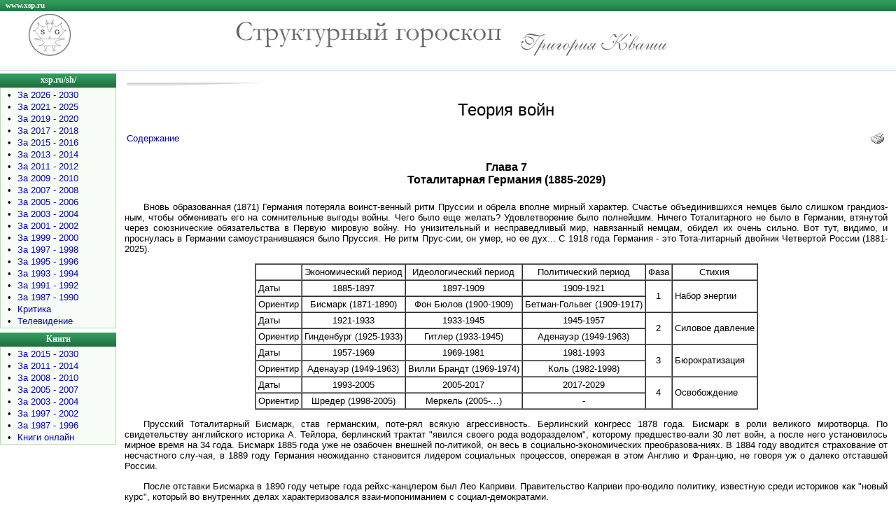

--- FILE ---
content_type: text/html; charset=cp1251
request_url: https://xsp.ru/sh/pub/outbook.php?id=45&str=0029
body_size: 6441
content:

<!DOCTYPE HTML PUBLIC "-//W3C//DTD HTML 4.01 Transitional//EN"
"http://www.w3.org/TR/html40/loose.dtd">
<html>
<head>
<title>Теория войн</title>
<meta name="copyright" content="c Авторские права - Evgeniy Savenkov">
<meta name="description" content="Теория войн ">
<meta name="keywords" content="Структурный гороскоп Теория войн ">
<meta name="robots" content="all">
<meta name="url" content="https://xsp.ru/sh/pub/outbook.php">
<meta http-equiv="Content-Type" content="text/html; charset=windows-1251">
<meta http-equiv="Content-Language" content="ru">
<meta name="rating" content="general">
<link href=/astro.css type=text/css rel=stylesheet>
</head>

<body>
<TABLE cellSpacing=0 cellPadding=0 width="100%" border=0>
  <TR>
    <TD class="headline" height="16"><a href="/"><div class="texthead"><FONT color=white>www.xsp.ru</font></div></a>
    </TD>
  </TR>

  <TR><TD><IMG height=4 src="/images/dot.gif" width=1 border=0></TD></TR>
  <TR>
    <TD>
      <TABLE cellSpacing=0 cellPadding=0 width="100%" border=0>
        <TR>
		  <td width="40"></td>
          <td><A href="/sh/"><img src="/sh/images/shlogoaz.gif" alt="Структурный гороскоп Григория Кваши - xsp.ru/sh/" width="62" height="60" border="0"></A></td>
          <td width="45%" align="right" valign="middle"><img src="/sh/images/sg.gif" alt="Структурный гороскоп" width="381" height="37" border="0"></td>
		  <td width="25"></td>		  
          <td width="42%" align="left" valign="bottom"><a href="mailto:g-s-kvasha@mail.ru?subject=xsp.ru/sh/"><img src="/sh/images/kvasha.gif" alt="Написать письмо автору..." width="211" height="33" border="0" align="bottom"></A></td>
		  <td align="left" valign="top">
		  		  </td>
   	    </TR></TABLE></TD></TR>
  <TR>                <TD><IMG height=4 src="/images/dot.gif" width=1 border=0></TD></TR>
  <TR>
    <td height="16" class="topline"></td>
   </TR>
  <TR class="line"><td colspan="2"><IMG height=1 src="/images/dot.gif" width=1 border=0></td></TR>
  <TR>             <TD colspan="2"><IMG height=4 src="/images/dot.gif" width=1 border=0></TD></TR></TABLE>

<TABLE cellSpacing=0 cellPadding=0 width="100%" border=0>
  <TR><TD vAlign=top >      <TABLE cellSpacing=0 cellPadding=0 width="166" border=0>
        <TR class="menu"><TD height="20" align=middle><A href="/sh/"><div class="textmenu"><FONT color=white>xsp.ru/sh/</font></div></A></TD></TR>
        <TR>
          <TD class="bordermenu">
            <TABLE cellSpacing=1 cellPadding=0 width="100%" border=0>
              <TR>
                <TD class="fonmenu">
                  <TABLE cellSpacing=2 cellPadding=0 width="100%" border=0>
                    <TR><td align="center" valign="top">•</td><TD><A href="/sh/pub/?GodLo=2026&GodHi=2030">За 2026 - 2030</A></TD></TR>
                    <TR><td align="center" valign="top">•</td><TD><A href="/sh/pub/?GodLo=2021&GodHi=2025">За 2021 - 2025</A></TD></TR>
                    <TR><td align="center" valign="top">•</td><TD><A href="/sh/pub/?GodLo=2019&GodHi=2020">За 2019 - 2020</A></TD></TR>
                    <TR><td align="center" valign="top">•</td><TD><A href="/sh/pub/?GodLo=2017&GodHi=2018">За 2017 - 2018</A></TD></TR>
                    <TR><td align="center" valign="top">•</td><TD><A href="/sh/pub/?GodLo=2015&GodHi=2016">За 2015 - 2016</A></TD></TR>
                    <TR><td align="center" valign="top">•</td><TD><A href="/sh/pub/?GodLo=2013&GodHi=2014">За 2013 - 2014</A></TD></TR>
                    <TR><td align="center" valign="top">•</td><TD><A href="/sh/pub/?GodLo=2011&GodHi=2012">За 2011 - 2012</A></TD></TR>
                    <TR><td align="center" valign="top">•</td><TD><A href="/sh/pub/?GodLo=2009&GodHi=2010">За 2009 - 2010</A></TD></TR>
                    <TR><td align="center" valign="top">•</td><TD><A href="/sh/pub/?GodLo=2007&GodHi=2008">За 2007 - 2008</A></TD></TR>
                    <TR><td align="center" valign="top">•</td><TD><A href="/sh/pub/?GodLo=2005&GodHi=2006">За 2005 - 2006</A></TD></TR>
                    <TR><td align="center" valign="top">•</td><TD><A href="/sh/pub/?GodLo=2003&GodHi=2004">За 2003 - 2004</A></TD></TR>
                    <TR><td align="center" valign="top">•</td><TD><A href="/sh/pub/?GodLo=2001&GodHi=2002">За 2001 - 2002</A></TD></TR>					
                    <TR><td align="center" valign="top">•</td><TD><A href="/sh/pub/?GodLo=1999&GodHi=2000">За 1999 - 2000</A></TD></TR>
                    <TR><td align="center" valign="top">•</td><TD><A href="/sh/pub/?GodLo=1997&GodHi=1998">За 1997 - 1998</A></TD></TR>					
                    <TR><td align="center" valign="top">•</td><TD><A href="/sh/pub/?GodLo=1995&GodHi=1996">За 1995 - 1996</A></TD></TR>					
                    <TR><td align="center" valign="top">•</td><TD><A href="/sh/pub/?GodLo=1993&GodHi=1994">За 1993 - 1994</A></TD></TR>					
                    <TR><td align="center" valign="top">•</td><TD><A href="/sh/pub/?GodLo=1991&GodHi=1992">За 1991 - 1992</A></TD></TR>					
                    <TR><td align="center" valign="top">•</td><TD><A href="/sh/pub/?GodLo=1987&GodHi=1990">За 1987 - 1990</A></TD></TR>
                    <TR><td align="center" valign="top">•</td><TD><A href="/sh/pub/pub_crit.php">Критика</A></TD></TR>					
                    <TR><td  width="20" align="center" valign="top">•</td><TD><A href="/sh/pub/tv.php">Телевидение</A></b></TD></TR>					
                  </TABLE></TD></TR></TABLE></TD></TR>
        <TR><TD><IMG height=6 src="/images/dot.gif" width=100% border=0></TD></TR></TABLE>

      <TABLE cellSpacing=0 cellPadding=0 width="166" border=0>
        <TR class="menu"><TD height="20" align=middle><div class="textmenu"><FONT color=white>Книги</font></div></TD></TR>
        <TR>
          <TD class="bordermenu">
            <TABLE cellSpacing=1 cellPadding=0 width="100%" border=0>
              <TR>
                <TD class="fonmenu">
                  <TABLE cellSpacing=2 cellPadding=0 width="100%" border=0>
                    <TR><td align="center" valign="top">•</td><TD><A href="/sh/pub/book.php?GodLo=2015&GodHi=2030">За 2015 - 2030</A></TD></TR>
                    <TR><td align="center" valign="top">•</td><TD><A href="/sh/pub/book.php?GodLo=2011&GodHi=2014">За 2011 - 2014</A></TD></TR>
                    <TR><td align="center" valign="top">•</td><TD><A href="/sh/pub/book.php?GodLo=2008&GodHi=2010">За 2008 - 2010</A></TD></TR>
                    <TR><td align="center" valign="top">•</td><TD><A href="/sh/pub/book.php?GodLo=2005&GodHi=2007">За 2005 - 2007</A></TD></TR>				  
                    <TR><td align="center" valign="top">•</td><TD><A href="/sh/pub/book.php?GodLo=2003&GodHi=2004">За 2003 - 2004</A></TD></TR>
                    <TR><td align="center" valign="top">•</td><TD><A href="/sh/pub/book.php?GodLo=1997&GodHi=2002">За 1997 - 2002</A></TD></TR>
                    <TR><td width="20" align="center" valign="top">•</td><TD><A href="/sh/pub/book.php?GodHi=1996">За 1987 - 1996</A></TD></TR>
                    <TR><td align="center" valign="top">•</td><TD><A href="/sh/pub/booklist.php">Книги онлайн</A></TD></TR>															
                  </TABLE></TD></TR></TABLE></TD></TR>
        <TR><TD><IMG height=6 src="/images/dot.gif" width=100% border=0></TD></TR></TABLE>
		
<br>

<table width="150" border="0" align="left">
<tr><td width="150">
<!-- Yandex.RTB R-A-136211-1 -->
<div id="yandex_rtb_R-A-136211-1"></div>
<script type="text/javascript">
    (function(w, d, n, s, t) {
        w[n] = w[n] || [];
        w[n].push(function() {
            Ya.Context.AdvManager.render({
                blockId: "R-A-136211-1",
                renderTo: "yandex_rtb_R-A-136211-1",
                async: true
            });
        });
        t = d.getElementsByTagName("script")[0];
        s = d.createElement("script");
        s.type = "text/javascript";
        s.src = "//an.yandex.ru/system/context.js";
        s.async = true;
        t.parentNode.insertBefore(s, t);
    })(this, this.document, "yandexContextAsyncCallbacks");
</script>

</td></tr></table>
<br></TD><!-- 1 столбец -->
    
    <TD vAlign=top width="100%">  <!-- начало 2 столбца -->
     <table width="100%" cellpadding="8"><tr><td>
      <TABLE cellSpacing=0 cellPadding=2 width="100%" border=0>
		<TR><TD height=6><img height=6  src="/images/bg_2.jpg" width=201></td></tr>
        <TR>
          <TD width="100%">
	 
<center><h1>Теория войн</h1></center>	 
		  
<table width='100%'><tr><td><div align='left'><a href='outbook.php?id=45'>Содержание</a></div></td><td><div align='right'><noindex><a href='outbookprint.php?id=45&str=0029' target='_blank'><img src='../../images/ico_print.gif' alt='Версия для печати' width='24' height='16' border='0'></a></noindex></div></td></tr></table><center><h4>Глава 7<br>
Тоталитарная Германия (1885-2029)</h4></center>

<p>Вновь образованная (1871) Германия потеряла воинст-венный ритм Пруссии и обрела вполне мирный характер. Счастье объединившихся немцев было слишком грандиоз-ным, чтобы обменивать его на сомнительные выгоды войны. Чего было еще желать? Удовлетворение было полнейшим. Ничего Тоталитарного не было в Германии, втянутой через союзнические обязательства в Первую мировую войну. Но унизительный и несправедливый мир, навязанный немцам, обидел их очень сильно. Вот тут, видимо, и проснулась в Германии самоустранившаяся было Пруссия. Не ритм Прус-сии, он умер, но ее дух... С 1918 года Германия - это Тота-литарный двойник Четвертой России (1881-2025).</p>

<table cellspacing='0' cellpadding='3' align="center" border="1">
 <tr  align="center">
    <td align="center">&nbsp;</td>
	<td>Экономический период</td>
	<td>Идеологический период</td>
	<td>Политический период</td>
	<td>Фаза</td>
	<td>Стихия</td>
 </tr>
 <tr>
    <td>Даты</td>
    <td align="center">1885-1897</td>
	<td align="center">1897-1909</td>
	<td align="center">1909-1921</td>
	<td rowspan="2" align="center">1</td>
	<td rowspan="2">Набор энергии</td>
 </tr>
 <tr>
    <td>Ориентир</td>
    <td align="center">Бисмарк (1871-1890)</td>
	<td align="center">Фон Бюлов (1900-1909)</td>
	<td align="center">Бетман-Гольвег (1909-1917)</td>
 </tr>	
 <tr>
    <td>Даты</td>
    <td align="center">1921-1933</td>
	<td align="center">1933-1945</td>
	<td align="center">1945-1957</td>
	<td rowspan="2" align="center">2</td>
	<td rowspan="2">Силовое давление</td>
 </tr>
 <tr>
    <td>Ориентир</td>
    <td align="center">Гинденбург (1925-1933)</td>
	<td align="center">Гитлер (1933-1945)</td>
	<td align="center">Аденауэр (1949-1963)</td>
 </tr>	
 <tr>
    <td>Даты</td>
    <td align="center">1957-1969</td>
	<td align="center">1969-1981</td>
	<td align="center">1981-1993</td>
	<td rowspan="2" align="center">3</td>
	<td rowspan="2">Бюрократизация</td>
 </tr>
 <tr>
    <td>Ориентир</td>
    <td align="center">Аденауэр (1949-1963)</td>
	<td align="center">Вилли Брандт (1969-1974)</td>
	<td align="center">Коль (1982-1998)</td>
 </tr>	
 <tr>
    <td>Даты</td>
    <td align="center">1993-2005</td>
	<td align="center">2005-2017</td>
	<td align="center">2017-2029</td>
	<td rowspan="2" align="center">4</td>
	<td rowspan="2">Освобождение</td>
 </tr>
 <tr>
    <td>Ориентир</td>
    <td align="center">Шредер (1998-2005)</td>
	<td align="center">Меркель (2005-...)</td>
	<td align="center">-</td>
 </tr>	
</table> 
	
<p>Прусский Тоталитарный Бисмарк, став германским, поте-рял всякую агрессивность. Берлинский конгресс 1878 года. Бисмарк в роли великого миротворца. По свидетельству английского историка А. Тейлора, берлинский трактат "явился своего рода водоразделом", которому предшество-вали 30 лет войн, а после него установилось мирное время на 34 года. Бисмарк 1885 года уже не озабочен внешней по-литикой, он весь в социально-экономических преобразова-ниях. В 1884 году вводится страхование от несчастного слу-чая, в 1889 году Германия неожиданно становится лидером социальных процессов, опережая в этом Англию и Фран-цию, не говоря уж о далеко отставшей России.</p>
<p>После отставки Бисмарка в 1890 году четыре года рейхс-канцлером был Лео Каприви. Правительство Каприви про-водило политику, известную среди историков как "новый курс", который во внутренних делах характеризовался взаи-мопониманием с социал-демократами.</p>
<p>Идеологический период (1897-1909) прошел в основном при канцлере фон Бюлове (1900-1909). Будучи изначально дипломатом, он, естественно, в основном занимался внеш-ними делами. Первым действием Бюлова в качестве канцле-ра была защита в рейхстаге политики германской интервен-ции в Китае, а в дальнейшем он неоднократно отстаивал ин-тересы германской внешней политики перед парламентом.</p>
<p>Политический период (1909-1921) неизбежно вел к росту внутренней напряженности. Практически все это время рейхсканцлером был Бетман-Гольвег (1909-1917). Никаких признаков Тоталитарной горячки ни при нем, ни при Мак-симилиане Баденском еще не было. Но с момента крушения Австрийской монархии в ноябре 1918 года с Германией на-чало твориться что-то странное и, может быть, даже страш-ное... Государство стало превращаться в зеркало. И кого? Дикой по европейским меркам России. Вряд ли Четвертая Россия была столь уж симпатичной и привлекательной: ре-волюция, пьяные матросы, кровавая мясорубка. Но именно по российскому образу и подобию в ноябре 1918 года в Гер-мании происходит революция (!!!). К власти приходит зло-получный Эберт, Германия становится Веймарской респуб-ликой.</p>
<p>Это уже вторая фаза, ее Экономический период (1921-1933). За 14 лет сменилось 20 правительственных кабинетов. 11 кабинетов, созданных меньшинством, работали с позво-ления парламентского большинства, а в конце Веймарской республики, уже при отстраненном рейхстаге, лишь по ус-мотрению рейхспрезидента и на основании чрезвычайных декретов, издаваемых вместо законов. Количество партий в рейхстаге Веймарской республики часто достигало 17 и лишь в редких случаях опускалось до 11. А еще гиперин-фляция, многочисленные попытки свержения власти... В "золотые 20-е" (1924-1929) Веймарская республика достиг-ла определенного уровня стабильности, восстановила эко-номику и добилась международного признания. Мировой экономический кризис и восхождение к власти национал-социалистов в период с 1929 по 1934 год завершились аго-нией и крушением Веймарской республики.</p>
<p>Дальше Идеологический период (1933-1945), показавший всему миру, как долго могут длиться какие-то жалкие в ис-торическом смысле 12 лет. За эти годы Германия вознеслась, как ей тогда казалось, на вершину могущества и славы, а на самом деле скатилась, как потом выяснилось, в пучину по-зора. Немцы до сих пор не в состоянии понять, как они в ЭТО вляпались, просто гипноз какой-то! Хотя, возможно, после крушения США выяснится, что немцам выпал еще не самый позорный жребий.</p>
<p>С 8 мая 1945 года Тоталитарный вирус перешел на США, которые уже в августе (6-го и 9-го) сбрасывают атомные бомбы на мирное население Японии.</p>
<p>Что касается Германии, то, развалившись на две половин-ки (не считая территориальных уступок Польше и СССР) в конце второй фазы, она восстановилась в конце третьей фа-зы, встретив четвертую фазу (1993-2029) вполне свежей и обновленной. Но это совсем другая Германия, мирная, как белая овечка. Она боится войн, боится атомных электро-станций, политкорректна до жути, "зеленая" вплоть до пар-ламента, смирная, добрая, заполненная под завязку евреями, русскими и турками...</p>
<p>Вот и с Ливией отказались воевать...</p>
<br><br><center><a href=outbook.php?id=45&str=0028><Назад></a>&nbsp;&nbsp;&nbsp;&nbsp;<a href=outbook.php?id=45&str=0030><Далее></a></center><br> 
		  
		  </TD>
        </TR><TR><TD><IMG height=10 alt="" src="/images/dot.gif" width=100% border=0></TD></TR>		
	  </TABLE>


     </td></tr></table>         <!-- конец 2 столбца -->
	 
    
</TR></TABLE>	

<table width="100%" border="0" cellpadding="0" cellspacing="2">
  <tr><td height=1 class="line"></td></tr>
  <tr>
    <td align="center"><table width="100%" border="0"><tr align="center" valign="top"><td width="30%">
<small>




</small>
</td><td width="40%">



</td><td width="30%">
<small>





<br>



</small>
</td></tr>
</table></div></td>
  </tr>
</table>

<table width="100%" border="0" cellpadding="0" cellspacing="" bgcolor="#FFFFFF">
  <TR class="line"><TD><IMG height=1 src="/images/dot.gif" width=1 border=0></TD></TR>
  <TR>
    <TD height="16" class="footerline"><A href="/sh/partner.php#material">У Вас есть материал - пишите нам</A></TD>
  </tr>
</table>

<table width="100%" border="0" cellpadding="0" cellspacing="1">
  <tr><td height="25" colspan="5">&nbsp;</td></tr>
  <tr>
    <td width="10%" align="center">&nbsp;</td> 
	<td width="10%">&nbsp;</td>
    <td width="60%" rowspan="2"> <div align="center"><SMALL><font color="#858585">Copyright © 2004-2026<br>E-mail <a href="mailto:admin@xsp.ru?subject=xsp.ru">admin@xsp.ru</a></font></SMALL></div></td>
	<td width="10%">

	</td>	
    <td width="10%" align="center"></td> 	
  </tr>
  <tr>
    <td width="10%" align="center">


	</td>
    <td width="10%" align="center">

&nbsp;

	</td>
	<td width="10%" align="center">

<!-- Yandex.Metrika counter -->
<script type="text/javascript" >
   (function(m,e,t,r,i,k,a){m[i]=m[i]||function(){(m[i].a=m[i].a||[]).push(arguments)};
   m[i].l=1*new Date();k=e.createElement(t),a=e.getElementsByTagName(t)[0],k.async=1,k.src=r,a.parentNode.insertBefore(k,a)})
   (window, document, "script", "https://mc.yandex.ru/metrika/tag.js", "ym");

   ym(88752293, "init", {
        clickmap:true,
        trackLinks:true,
        accurateTrackBounce:true
   });
</script>
<noscript><div><img src="https://mc.yandex.ru/watch/88752293" style="position:absolute; left:-9999px;" alt="" /></div></noscript>
<!-- /Yandex.Metrika counter -->

	</td>	
	<td width="10%" align="center">
<!-- Rating Mail.ru counter -->
<script type="text/javascript">
var _tmr = window._tmr || (window._tmr = []);
_tmr.push({id: "688917", type: "pageView", start: (new Date()).getTime()});
(function (d, w, id) {
  if (d.getElementById(id)) return;
  var ts = d.createElement("script"); ts.type = "text/javascript"; ts.async = true; ts.id = id;
  ts.src = "https://top-fwz1.mail.ru/js/code.js";
  var f = function () {var s = d.getElementsByTagName("script")[0]; s.parentNode.insertBefore(ts, s);};
  if (w.opera == "[object Opera]") { d.addEventListener("DOMContentLoaded", f, false); } else { f(); }
})(document, window, "topmailru-code");
</script><noscript><div>
<img src="https://top-fwz1.mail.ru/counter?id=688917;js=na" style="border:0;position:absolute;left:-9999px;" alt="Top.Mail.Ru" />
</div></noscript>
<!-- //Rating Mail.ru counter -->

<!-- Rating Mail.ru logo -->
<a href="https://top.mail.ru/jump?from=688917">
<img src="https://top-fwz1.mail.ru/counter?id=688917;t=476;l=1" style="border:0;" height="31" width="88" alt="Top.Mail.Ru" /></a>
<!-- //Rating Mail.ru logo -->
	</td>	
  </tr>
</table> <!-- Copyright -->

</body>
</html>
